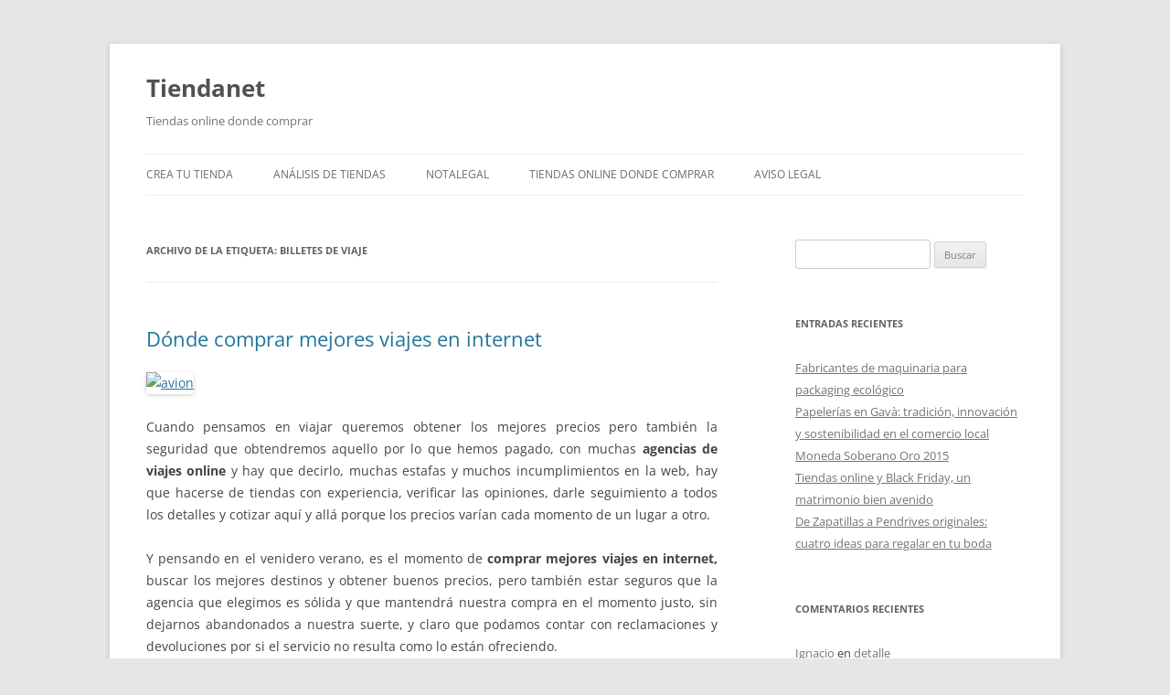

--- FILE ---
content_type: text/html; charset=UTF-8
request_url: https://tiendanet.com/tag/billetes-de-viaje/
body_size: 9223
content:
<!DOCTYPE html>
<html lang="es">
<head>
<meta charset="UTF-8" />
<meta name="viewport" content="width=device-width, initial-scale=1.0" />
<title>billetes de viaje archivos - Tiendanet</title>
<link rel="profile" href="https://gmpg.org/xfn/11" />
<link rel="pingback" href="https://tiendanet.com/xmlrpc.php">
<meta name='robots' content='index, follow, max-image-preview:large, max-snippet:-1, max-video-preview:-1' />

	<!-- This site is optimized with the Yoast SEO plugin v20.6 - https://yoast.com/wordpress/plugins/seo/ -->
	<link rel="canonical" href="https://tiendanet.com/tag/billetes-de-viaje/" />
	<meta property="og:locale" content="es_ES" />
	<meta property="og:type" content="article" />
	<meta property="og:title" content="billetes de viaje archivos - Tiendanet" />
	<meta property="og:url" content="https://tiendanet.com/tag/billetes-de-viaje/" />
	<meta property="og:site_name" content="Tiendanet" />
	<meta name="twitter:card" content="summary_large_image" />
	<script type="application/ld+json" class="yoast-schema-graph">{"@context":"https://schema.org","@graph":[{"@type":"CollectionPage","@id":"https://tiendanet.com/tag/billetes-de-viaje/","url":"https://tiendanet.com/tag/billetes-de-viaje/","name":"billetes de viaje archivos - Tiendanet","isPartOf":{"@id":"https://tiendanet.com/#website"},"primaryImageOfPage":{"@id":"https://tiendanet.com/tag/billetes-de-viaje/#primaryimage"},"image":{"@id":"https://tiendanet.com/tag/billetes-de-viaje/#primaryimage"},"thumbnailUrl":"","breadcrumb":{"@id":"https://tiendanet.com/tag/billetes-de-viaje/#breadcrumb"},"inLanguage":"es"},{"@type":"ImageObject","inLanguage":"es","@id":"https://tiendanet.com/tag/billetes-de-viaje/#primaryimage","url":"","contentUrl":""},{"@type":"BreadcrumbList","@id":"https://tiendanet.com/tag/billetes-de-viaje/#breadcrumb","itemListElement":[{"@type":"ListItem","position":1,"name":"Portada","item":"https://tiendanet.com/"},{"@type":"ListItem","position":2,"name":"billetes de viaje"}]},{"@type":"WebSite","@id":"https://tiendanet.com/#website","url":"https://tiendanet.com/","name":"Tiendanet","description":"Tiendas online donde comprar","potentialAction":[{"@type":"SearchAction","target":{"@type":"EntryPoint","urlTemplate":"https://tiendanet.com/?s={search_term_string}"},"query-input":"required name=search_term_string"}],"inLanguage":"es"}]}</script>
	<!-- / Yoast SEO plugin. -->


<link rel='dns-prefetch' href='//s.w.org' />
<link rel="alternate" type="application/rss+xml" title="Tiendanet &raquo; Feed" href="https://tiendanet.com/feed/" />
<link rel="alternate" type="application/rss+xml" title="Tiendanet &raquo; Feed de los comentarios" href="https://tiendanet.com/comments/feed/" />
<link rel="alternate" type="application/rss+xml" title="Tiendanet &raquo; Etiqueta billetes de viaje del feed" href="https://tiendanet.com/tag/billetes-de-viaje/feed/" />
<script type="text/javascript">
window._wpemojiSettings = {"baseUrl":"https:\/\/s.w.org\/images\/core\/emoji\/14.0.0\/72x72\/","ext":".png","svgUrl":"https:\/\/s.w.org\/images\/core\/emoji\/14.0.0\/svg\/","svgExt":".svg","source":{"concatemoji":"https:\/\/tiendanet.com\/wp-includes\/js\/wp-emoji-release.min.js"}};
/*! This file is auto-generated */
!function(e,a,t){var n,r,o,i=a.createElement("canvas"),p=i.getContext&&i.getContext("2d");function s(e,t){var a=String.fromCharCode,e=(p.clearRect(0,0,i.width,i.height),p.fillText(a.apply(this,e),0,0),i.toDataURL());return p.clearRect(0,0,i.width,i.height),p.fillText(a.apply(this,t),0,0),e===i.toDataURL()}function c(e){var t=a.createElement("script");t.src=e,t.defer=t.type="text/javascript",a.getElementsByTagName("head")[0].appendChild(t)}for(o=Array("flag","emoji"),t.supports={everything:!0,everythingExceptFlag:!0},r=0;r<o.length;r++)t.supports[o[r]]=function(e){if(!p||!p.fillText)return!1;switch(p.textBaseline="top",p.font="600 32px Arial",e){case"flag":return s([127987,65039,8205,9895,65039],[127987,65039,8203,9895,65039])?!1:!s([55356,56826,55356,56819],[55356,56826,8203,55356,56819])&&!s([55356,57332,56128,56423,56128,56418,56128,56421,56128,56430,56128,56423,56128,56447],[55356,57332,8203,56128,56423,8203,56128,56418,8203,56128,56421,8203,56128,56430,8203,56128,56423,8203,56128,56447]);case"emoji":return!s([129777,127995,8205,129778,127999],[129777,127995,8203,129778,127999])}return!1}(o[r]),t.supports.everything=t.supports.everything&&t.supports[o[r]],"flag"!==o[r]&&(t.supports.everythingExceptFlag=t.supports.everythingExceptFlag&&t.supports[o[r]]);t.supports.everythingExceptFlag=t.supports.everythingExceptFlag&&!t.supports.flag,t.DOMReady=!1,t.readyCallback=function(){t.DOMReady=!0},t.supports.everything||(n=function(){t.readyCallback()},a.addEventListener?(a.addEventListener("DOMContentLoaded",n,!1),e.addEventListener("load",n,!1)):(e.attachEvent("onload",n),a.attachEvent("onreadystatechange",function(){"complete"===a.readyState&&t.readyCallback()})),(e=t.source||{}).concatemoji?c(e.concatemoji):e.wpemoji&&e.twemoji&&(c(e.twemoji),c(e.wpemoji)))}(window,document,window._wpemojiSettings);
</script>
<style type="text/css">
img.wp-smiley,
img.emoji {
	display: inline !important;
	border: none !important;
	box-shadow: none !important;
	height: 1em !important;
	width: 1em !important;
	margin: 0 0.07em !important;
	vertical-align: -0.1em !important;
	background: none !important;
	padding: 0 !important;
}
</style>
	<link rel='stylesheet' id='wp-block-library-css'  href='https://tiendanet.com/wp-includes/css/dist/block-library/style.min.css' type='text/css' media='all' />
<style id='wp-block-library-theme-inline-css' type='text/css'>
.wp-block-audio figcaption{color:#555;font-size:13px;text-align:center}.is-dark-theme .wp-block-audio figcaption{color:hsla(0,0%,100%,.65)}.wp-block-code{border:1px solid #ccc;border-radius:4px;font-family:Menlo,Consolas,monaco,monospace;padding:.8em 1em}.wp-block-embed figcaption{color:#555;font-size:13px;text-align:center}.is-dark-theme .wp-block-embed figcaption{color:hsla(0,0%,100%,.65)}.blocks-gallery-caption{color:#555;font-size:13px;text-align:center}.is-dark-theme .blocks-gallery-caption{color:hsla(0,0%,100%,.65)}.wp-block-image figcaption{color:#555;font-size:13px;text-align:center}.is-dark-theme .wp-block-image figcaption{color:hsla(0,0%,100%,.65)}.wp-block-pullquote{border-top:4px solid;border-bottom:4px solid;margin-bottom:1.75em;color:currentColor}.wp-block-pullquote__citation,.wp-block-pullquote cite,.wp-block-pullquote footer{color:currentColor;text-transform:uppercase;font-size:.8125em;font-style:normal}.wp-block-quote{border-left:.25em solid;margin:0 0 1.75em;padding-left:1em}.wp-block-quote cite,.wp-block-quote footer{color:currentColor;font-size:.8125em;position:relative;font-style:normal}.wp-block-quote.has-text-align-right{border-left:none;border-right:.25em solid;padding-left:0;padding-right:1em}.wp-block-quote.has-text-align-center{border:none;padding-left:0}.wp-block-quote.is-large,.wp-block-quote.is-style-large,.wp-block-quote.is-style-plain{border:none}.wp-block-search .wp-block-search__label{font-weight:700}:where(.wp-block-group.has-background){padding:1.25em 2.375em}.wp-block-separator.has-css-opacity{opacity:.4}.wp-block-separator{border:none;border-bottom:2px solid;margin-left:auto;margin-right:auto}.wp-block-separator.has-alpha-channel-opacity{opacity:1}.wp-block-separator:not(.is-style-wide):not(.is-style-dots){width:100px}.wp-block-separator.has-background:not(.is-style-dots){border-bottom:none;height:1px}.wp-block-separator.has-background:not(.is-style-wide):not(.is-style-dots){height:2px}.wp-block-table thead{border-bottom:3px solid}.wp-block-table tfoot{border-top:3px solid}.wp-block-table td,.wp-block-table th{padding:.5em;border:1px solid;word-break:normal}.wp-block-table figcaption{color:#555;font-size:13px;text-align:center}.is-dark-theme .wp-block-table figcaption{color:hsla(0,0%,100%,.65)}.wp-block-video figcaption{color:#555;font-size:13px;text-align:center}.is-dark-theme .wp-block-video figcaption{color:hsla(0,0%,100%,.65)}.wp-block-template-part.has-background{padding:1.25em 2.375em;margin-top:0;margin-bottom:0}
</style>
<style id='global-styles-inline-css' type='text/css'>
body{--wp--preset--color--black: #000000;--wp--preset--color--cyan-bluish-gray: #abb8c3;--wp--preset--color--white: #fff;--wp--preset--color--pale-pink: #f78da7;--wp--preset--color--vivid-red: #cf2e2e;--wp--preset--color--luminous-vivid-orange: #ff6900;--wp--preset--color--luminous-vivid-amber: #fcb900;--wp--preset--color--light-green-cyan: #7bdcb5;--wp--preset--color--vivid-green-cyan: #00d084;--wp--preset--color--pale-cyan-blue: #8ed1fc;--wp--preset--color--vivid-cyan-blue: #0693e3;--wp--preset--color--vivid-purple: #9b51e0;--wp--preset--color--blue: #21759b;--wp--preset--color--dark-gray: #444;--wp--preset--color--medium-gray: #9f9f9f;--wp--preset--color--light-gray: #e6e6e6;--wp--preset--gradient--vivid-cyan-blue-to-vivid-purple: linear-gradient(135deg,rgba(6,147,227,1) 0%,rgb(155,81,224) 100%);--wp--preset--gradient--light-green-cyan-to-vivid-green-cyan: linear-gradient(135deg,rgb(122,220,180) 0%,rgb(0,208,130) 100%);--wp--preset--gradient--luminous-vivid-amber-to-luminous-vivid-orange: linear-gradient(135deg,rgba(252,185,0,1) 0%,rgba(255,105,0,1) 100%);--wp--preset--gradient--luminous-vivid-orange-to-vivid-red: linear-gradient(135deg,rgba(255,105,0,1) 0%,rgb(207,46,46) 100%);--wp--preset--gradient--very-light-gray-to-cyan-bluish-gray: linear-gradient(135deg,rgb(238,238,238) 0%,rgb(169,184,195) 100%);--wp--preset--gradient--cool-to-warm-spectrum: linear-gradient(135deg,rgb(74,234,220) 0%,rgb(151,120,209) 20%,rgb(207,42,186) 40%,rgb(238,44,130) 60%,rgb(251,105,98) 80%,rgb(254,248,76) 100%);--wp--preset--gradient--blush-light-purple: linear-gradient(135deg,rgb(255,206,236) 0%,rgb(152,150,240) 100%);--wp--preset--gradient--blush-bordeaux: linear-gradient(135deg,rgb(254,205,165) 0%,rgb(254,45,45) 50%,rgb(107,0,62) 100%);--wp--preset--gradient--luminous-dusk: linear-gradient(135deg,rgb(255,203,112) 0%,rgb(199,81,192) 50%,rgb(65,88,208) 100%);--wp--preset--gradient--pale-ocean: linear-gradient(135deg,rgb(255,245,203) 0%,rgb(182,227,212) 50%,rgb(51,167,181) 100%);--wp--preset--gradient--electric-grass: linear-gradient(135deg,rgb(202,248,128) 0%,rgb(113,206,126) 100%);--wp--preset--gradient--midnight: linear-gradient(135deg,rgb(2,3,129) 0%,rgb(40,116,252) 100%);--wp--preset--duotone--dark-grayscale: url('#wp-duotone-dark-grayscale');--wp--preset--duotone--grayscale: url('#wp-duotone-grayscale');--wp--preset--duotone--purple-yellow: url('#wp-duotone-purple-yellow');--wp--preset--duotone--blue-red: url('#wp-duotone-blue-red');--wp--preset--duotone--midnight: url('#wp-duotone-midnight');--wp--preset--duotone--magenta-yellow: url('#wp-duotone-magenta-yellow');--wp--preset--duotone--purple-green: url('#wp-duotone-purple-green');--wp--preset--duotone--blue-orange: url('#wp-duotone-blue-orange');--wp--preset--font-size--small: 13px;--wp--preset--font-size--medium: 20px;--wp--preset--font-size--large: 36px;--wp--preset--font-size--x-large: 42px;}.has-black-color{color: var(--wp--preset--color--black) !important;}.has-cyan-bluish-gray-color{color: var(--wp--preset--color--cyan-bluish-gray) !important;}.has-white-color{color: var(--wp--preset--color--white) !important;}.has-pale-pink-color{color: var(--wp--preset--color--pale-pink) !important;}.has-vivid-red-color{color: var(--wp--preset--color--vivid-red) !important;}.has-luminous-vivid-orange-color{color: var(--wp--preset--color--luminous-vivid-orange) !important;}.has-luminous-vivid-amber-color{color: var(--wp--preset--color--luminous-vivid-amber) !important;}.has-light-green-cyan-color{color: var(--wp--preset--color--light-green-cyan) !important;}.has-vivid-green-cyan-color{color: var(--wp--preset--color--vivid-green-cyan) !important;}.has-pale-cyan-blue-color{color: var(--wp--preset--color--pale-cyan-blue) !important;}.has-vivid-cyan-blue-color{color: var(--wp--preset--color--vivid-cyan-blue) !important;}.has-vivid-purple-color{color: var(--wp--preset--color--vivid-purple) !important;}.has-black-background-color{background-color: var(--wp--preset--color--black) !important;}.has-cyan-bluish-gray-background-color{background-color: var(--wp--preset--color--cyan-bluish-gray) !important;}.has-white-background-color{background-color: var(--wp--preset--color--white) !important;}.has-pale-pink-background-color{background-color: var(--wp--preset--color--pale-pink) !important;}.has-vivid-red-background-color{background-color: var(--wp--preset--color--vivid-red) !important;}.has-luminous-vivid-orange-background-color{background-color: var(--wp--preset--color--luminous-vivid-orange) !important;}.has-luminous-vivid-amber-background-color{background-color: var(--wp--preset--color--luminous-vivid-amber) !important;}.has-light-green-cyan-background-color{background-color: var(--wp--preset--color--light-green-cyan) !important;}.has-vivid-green-cyan-background-color{background-color: var(--wp--preset--color--vivid-green-cyan) !important;}.has-pale-cyan-blue-background-color{background-color: var(--wp--preset--color--pale-cyan-blue) !important;}.has-vivid-cyan-blue-background-color{background-color: var(--wp--preset--color--vivid-cyan-blue) !important;}.has-vivid-purple-background-color{background-color: var(--wp--preset--color--vivid-purple) !important;}.has-black-border-color{border-color: var(--wp--preset--color--black) !important;}.has-cyan-bluish-gray-border-color{border-color: var(--wp--preset--color--cyan-bluish-gray) !important;}.has-white-border-color{border-color: var(--wp--preset--color--white) !important;}.has-pale-pink-border-color{border-color: var(--wp--preset--color--pale-pink) !important;}.has-vivid-red-border-color{border-color: var(--wp--preset--color--vivid-red) !important;}.has-luminous-vivid-orange-border-color{border-color: var(--wp--preset--color--luminous-vivid-orange) !important;}.has-luminous-vivid-amber-border-color{border-color: var(--wp--preset--color--luminous-vivid-amber) !important;}.has-light-green-cyan-border-color{border-color: var(--wp--preset--color--light-green-cyan) !important;}.has-vivid-green-cyan-border-color{border-color: var(--wp--preset--color--vivid-green-cyan) !important;}.has-pale-cyan-blue-border-color{border-color: var(--wp--preset--color--pale-cyan-blue) !important;}.has-vivid-cyan-blue-border-color{border-color: var(--wp--preset--color--vivid-cyan-blue) !important;}.has-vivid-purple-border-color{border-color: var(--wp--preset--color--vivid-purple) !important;}.has-vivid-cyan-blue-to-vivid-purple-gradient-background{background: var(--wp--preset--gradient--vivid-cyan-blue-to-vivid-purple) !important;}.has-light-green-cyan-to-vivid-green-cyan-gradient-background{background: var(--wp--preset--gradient--light-green-cyan-to-vivid-green-cyan) !important;}.has-luminous-vivid-amber-to-luminous-vivid-orange-gradient-background{background: var(--wp--preset--gradient--luminous-vivid-amber-to-luminous-vivid-orange) !important;}.has-luminous-vivid-orange-to-vivid-red-gradient-background{background: var(--wp--preset--gradient--luminous-vivid-orange-to-vivid-red) !important;}.has-very-light-gray-to-cyan-bluish-gray-gradient-background{background: var(--wp--preset--gradient--very-light-gray-to-cyan-bluish-gray) !important;}.has-cool-to-warm-spectrum-gradient-background{background: var(--wp--preset--gradient--cool-to-warm-spectrum) !important;}.has-blush-light-purple-gradient-background{background: var(--wp--preset--gradient--blush-light-purple) !important;}.has-blush-bordeaux-gradient-background{background: var(--wp--preset--gradient--blush-bordeaux) !important;}.has-luminous-dusk-gradient-background{background: var(--wp--preset--gradient--luminous-dusk) !important;}.has-pale-ocean-gradient-background{background: var(--wp--preset--gradient--pale-ocean) !important;}.has-electric-grass-gradient-background{background: var(--wp--preset--gradient--electric-grass) !important;}.has-midnight-gradient-background{background: var(--wp--preset--gradient--midnight) !important;}.has-small-font-size{font-size: var(--wp--preset--font-size--small) !important;}.has-medium-font-size{font-size: var(--wp--preset--font-size--medium) !important;}.has-large-font-size{font-size: var(--wp--preset--font-size--large) !important;}.has-x-large-font-size{font-size: var(--wp--preset--font-size--x-large) !important;}
</style>
<link rel='stylesheet' id='twentytwelve-fonts-css'  href='https://tiendanet.com/wp-content/themes/twentytwelve/fonts/font-open-sans.css' type='text/css' media='all' />
<link rel='stylesheet' id='twentytwelve-style-css'  href='https://tiendanet.com/wp-content/themes/twentytwelve/style.css' type='text/css' media='all' />
<link rel='stylesheet' id='twentytwelve-block-style-css'  href='https://tiendanet.com/wp-content/themes/twentytwelve/css/blocks.css' type='text/css' media='all' />
<script type='text/javascript' src='https://tiendanet.com/wp-includes/js/jquery/jquery.min.js' id='jquery-core-js'></script>
<script type='text/javascript' src='https://tiendanet.com/wp-includes/js/jquery/jquery-migrate.min.js' id='jquery-migrate-js'></script>
<link rel="https://api.w.org/" href="https://tiendanet.com/wp-json/" /><link rel="alternate" type="application/json" href="https://tiendanet.com/wp-json/wp/v2/tags/236" /><link rel="EditURI" type="application/rsd+xml" title="RSD" href="https://tiendanet.com/xmlrpc.php?rsd" />
<link rel="wlwmanifest" type="application/wlwmanifest+xml" href="https://tiendanet.com/wp-includes/wlwmanifest.xml" /> 
<meta name="generator" content="WordPress 6.0.11" />
<style type="text/css">.recentcomments a{display:inline !important;padding:0 !important;margin:0 !important;}</style><link rel="icon" href="https://tiendanet.com/wp-content/uploads/2019/03/cropped-logotipo-32x32.png" sizes="32x32" />
<link rel="icon" href="https://tiendanet.com/wp-content/uploads/2019/03/cropped-logotipo-192x192.png" sizes="192x192" />
<link rel="apple-touch-icon" href="https://tiendanet.com/wp-content/uploads/2019/03/cropped-logotipo-180x180.png" />
<meta name="msapplication-TileImage" content="https://tiendanet.com/wp-content/uploads/2019/03/cropped-logotipo-270x270.png" />
</head>

<body class="archive tag tag-billetes-de-viaje tag-236 wp-embed-responsive custom-font-enabled">
<svg xmlns="http://www.w3.org/2000/svg" viewBox="0 0 0 0" width="0" height="0" focusable="false" role="none" style="visibility: hidden; position: absolute; left: -9999px; overflow: hidden;" ><defs><filter id="wp-duotone-dark-grayscale"><feColorMatrix color-interpolation-filters="sRGB" type="matrix" values=" .299 .587 .114 0 0 .299 .587 .114 0 0 .299 .587 .114 0 0 .299 .587 .114 0 0 " /><feComponentTransfer color-interpolation-filters="sRGB" ><feFuncR type="table" tableValues="0 0.49803921568627" /><feFuncG type="table" tableValues="0 0.49803921568627" /><feFuncB type="table" tableValues="0 0.49803921568627" /><feFuncA type="table" tableValues="1 1" /></feComponentTransfer><feComposite in2="SourceGraphic" operator="in" /></filter></defs></svg><svg xmlns="http://www.w3.org/2000/svg" viewBox="0 0 0 0" width="0" height="0" focusable="false" role="none" style="visibility: hidden; position: absolute; left: -9999px; overflow: hidden;" ><defs><filter id="wp-duotone-grayscale"><feColorMatrix color-interpolation-filters="sRGB" type="matrix" values=" .299 .587 .114 0 0 .299 .587 .114 0 0 .299 .587 .114 0 0 .299 .587 .114 0 0 " /><feComponentTransfer color-interpolation-filters="sRGB" ><feFuncR type="table" tableValues="0 1" /><feFuncG type="table" tableValues="0 1" /><feFuncB type="table" tableValues="0 1" /><feFuncA type="table" tableValues="1 1" /></feComponentTransfer><feComposite in2="SourceGraphic" operator="in" /></filter></defs></svg><svg xmlns="http://www.w3.org/2000/svg" viewBox="0 0 0 0" width="0" height="0" focusable="false" role="none" style="visibility: hidden; position: absolute; left: -9999px; overflow: hidden;" ><defs><filter id="wp-duotone-purple-yellow"><feColorMatrix color-interpolation-filters="sRGB" type="matrix" values=" .299 .587 .114 0 0 .299 .587 .114 0 0 .299 .587 .114 0 0 .299 .587 .114 0 0 " /><feComponentTransfer color-interpolation-filters="sRGB" ><feFuncR type="table" tableValues="0.54901960784314 0.98823529411765" /><feFuncG type="table" tableValues="0 1" /><feFuncB type="table" tableValues="0.71764705882353 0.25490196078431" /><feFuncA type="table" tableValues="1 1" /></feComponentTransfer><feComposite in2="SourceGraphic" operator="in" /></filter></defs></svg><svg xmlns="http://www.w3.org/2000/svg" viewBox="0 0 0 0" width="0" height="0" focusable="false" role="none" style="visibility: hidden; position: absolute; left: -9999px; overflow: hidden;" ><defs><filter id="wp-duotone-blue-red"><feColorMatrix color-interpolation-filters="sRGB" type="matrix" values=" .299 .587 .114 0 0 .299 .587 .114 0 0 .299 .587 .114 0 0 .299 .587 .114 0 0 " /><feComponentTransfer color-interpolation-filters="sRGB" ><feFuncR type="table" tableValues="0 1" /><feFuncG type="table" tableValues="0 0.27843137254902" /><feFuncB type="table" tableValues="0.5921568627451 0.27843137254902" /><feFuncA type="table" tableValues="1 1" /></feComponentTransfer><feComposite in2="SourceGraphic" operator="in" /></filter></defs></svg><svg xmlns="http://www.w3.org/2000/svg" viewBox="0 0 0 0" width="0" height="0" focusable="false" role="none" style="visibility: hidden; position: absolute; left: -9999px; overflow: hidden;" ><defs><filter id="wp-duotone-midnight"><feColorMatrix color-interpolation-filters="sRGB" type="matrix" values=" .299 .587 .114 0 0 .299 .587 .114 0 0 .299 .587 .114 0 0 .299 .587 .114 0 0 " /><feComponentTransfer color-interpolation-filters="sRGB" ><feFuncR type="table" tableValues="0 0" /><feFuncG type="table" tableValues="0 0.64705882352941" /><feFuncB type="table" tableValues="0 1" /><feFuncA type="table" tableValues="1 1" /></feComponentTransfer><feComposite in2="SourceGraphic" operator="in" /></filter></defs></svg><svg xmlns="http://www.w3.org/2000/svg" viewBox="0 0 0 0" width="0" height="0" focusable="false" role="none" style="visibility: hidden; position: absolute; left: -9999px; overflow: hidden;" ><defs><filter id="wp-duotone-magenta-yellow"><feColorMatrix color-interpolation-filters="sRGB" type="matrix" values=" .299 .587 .114 0 0 .299 .587 .114 0 0 .299 .587 .114 0 0 .299 .587 .114 0 0 " /><feComponentTransfer color-interpolation-filters="sRGB" ><feFuncR type="table" tableValues="0.78039215686275 1" /><feFuncG type="table" tableValues="0 0.94901960784314" /><feFuncB type="table" tableValues="0.35294117647059 0.47058823529412" /><feFuncA type="table" tableValues="1 1" /></feComponentTransfer><feComposite in2="SourceGraphic" operator="in" /></filter></defs></svg><svg xmlns="http://www.w3.org/2000/svg" viewBox="0 0 0 0" width="0" height="0" focusable="false" role="none" style="visibility: hidden; position: absolute; left: -9999px; overflow: hidden;" ><defs><filter id="wp-duotone-purple-green"><feColorMatrix color-interpolation-filters="sRGB" type="matrix" values=" .299 .587 .114 0 0 .299 .587 .114 0 0 .299 .587 .114 0 0 .299 .587 .114 0 0 " /><feComponentTransfer color-interpolation-filters="sRGB" ><feFuncR type="table" tableValues="0.65098039215686 0.40392156862745" /><feFuncG type="table" tableValues="0 1" /><feFuncB type="table" tableValues="0.44705882352941 0.4" /><feFuncA type="table" tableValues="1 1" /></feComponentTransfer><feComposite in2="SourceGraphic" operator="in" /></filter></defs></svg><svg xmlns="http://www.w3.org/2000/svg" viewBox="0 0 0 0" width="0" height="0" focusable="false" role="none" style="visibility: hidden; position: absolute; left: -9999px; overflow: hidden;" ><defs><filter id="wp-duotone-blue-orange"><feColorMatrix color-interpolation-filters="sRGB" type="matrix" values=" .299 .587 .114 0 0 .299 .587 .114 0 0 .299 .587 .114 0 0 .299 .587 .114 0 0 " /><feComponentTransfer color-interpolation-filters="sRGB" ><feFuncR type="table" tableValues="0.098039215686275 1" /><feFuncG type="table" tableValues="0 0.66274509803922" /><feFuncB type="table" tableValues="0.84705882352941 0.41960784313725" /><feFuncA type="table" tableValues="1 1" /></feComponentTransfer><feComposite in2="SourceGraphic" operator="in" /></filter></defs></svg><div id="page" class="hfeed site">
	<a class="screen-reader-text skip-link" href="#content">Saltar al contenido</a>
	<header id="masthead" class="site-header">
		<hgroup>
							<h1 class="site-title"><a href="https://tiendanet.com/" rel="home" >Tiendanet</a></h1>
								<h2 class="site-description">Tiendas online donde comprar</h2>
					</hgroup>

		<nav id="site-navigation" class="main-navigation">
			<button class="menu-toggle">Menú</button>
			<div class="menu-menu-1-container"><ul id="menu-menu-1" class="nav-menu"><li id="menu-item-3333" class="menu-item menu-item-type-custom menu-item-object-custom menu-item-3333"><a title="Desarrollo de tiendas online " target="_blank" rel="noopener" href="https://www.interdigital.es/disenoweb/disenotiendasonline.aspx">Crea tu tienda</a></li>
<li id="menu-item-3334" class="menu-item menu-item-type-taxonomy menu-item-object-category menu-item-3334"><a href="https://tiendanet.com/category/tiendas-web-online/">Análisis de tiendas</a></li>
<li id="menu-item-12890" class="menu-item menu-item-type-post_type menu-item-object-page menu-item-12890"><a href="https://tiendanet.com/notalegal/">notalegal</a></li>
<li id="menu-item-12891" class="menu-item menu-item-type-post_type menu-item-object-page menu-item-home menu-item-12891"><a href="https://tiendanet.com/inicio/">Tiendas online donde comprar</a></li>
<li id="menu-item-12892" class="menu-item menu-item-type-post_type menu-item-object-page menu-item-privacy-policy menu-item-12892"><a href="https://tiendanet.com/aviso-legal/">Aviso legal</a></li>
</ul></div>		</nav><!-- #site-navigation -->

			</header><!-- #masthead -->

	<div id="main" class="wrapper">

	<section id="primary" class="site-content">
		<div id="content" role="main">

					<header class="archive-header">
				<h1 class="archive-title">
				Archivo de la etiqueta: <span>billetes de viaje</span>				</h1>

						</header><!-- .archive-header -->

			
	<article id="post-1472" class="post-1472 post type-post status-publish format-standard has-post-thumbnail hentry category-servicios-online category-tiendas-web-online tag-agencias-de-viaje tag-billetes-de-viaje tag-compra-desde-casa tag-compra-online tag-compra-por-internet-2">
				<header class="entry-header">
			
						<h1 class="entry-title">
				<a href="https://tiendanet.com/donde-comprar-mejores-viajes-en-internet/" rel="bookmark">Dónde comprar mejores viajes en internet</a>
			</h1>
								</header><!-- .entry-header -->

				<div class="entry-content">
			<p style="text-align: justify"><a href="https://www.tiendanet.com/donde-comprar-mejores-viajes-en-internet/avion" rel="attachment wp-att-1473"><img loading="lazy" class="alignnone size-full wp-image-1473" src="https://www.tiendanet.com/wp-content/uploads/2012/05/avion.jpg" alt="avion" width="450" height="360" /></a></p>
<p style="text-align: justify">Cuando pensamos en viajar queremos obtener los mejores precios pero también la seguridad que obtendremos aquello por lo que hemos pagado, con muchas <strong>agencias de viajes online </strong>y hay que decirlo, muchas estafas y muchos incumplimientos en la web, hay que hacerse de tiendas con experiencia, verificar las opiniones, darle seguimiento a todos los detalles y cotizar aquí y allá porque los precios varían cada momento de un lugar a otro.</p>
<p style="text-align: justify">Y pensando en el venidero verano, es el momento de <strong>comprar mejores viajes en internet, </strong>buscar los mejores destinos y obtener buenos precios, pero también estar seguros que la agencia que elegimos es sólida y que mantendrá nuestra compra en el momento justo, sin dejarnos abandonados a nuestra suerte, y claro que podamos contar con reclamaciones y devoluciones por si el servicio no resulta como lo están ofreciendo.</p>
<p style="text-align: justify"><a title="agencia de viajes ecuador" href="https://www.tiendanet.com/viajes-ecuador_1282.html" target="_blank" rel="noopener noreferrer">Agencia de viajes Ecuador</a>, organiza todo tipo de viajes, vende billetes de avión, transportes terrestres, marítimos y reserva de hoteles. Muchas promociones para familias numerosas, y descuentos por niños y bebés. Así también una política clara de reclamos y devoluciones por problemas en el servicio. La página es fácil de usar y la cobertura de servicio a nivel mundial. Aceptan tarjetas de crédito.</p>
<p style="text-align: justify"><a title="viajes el corte ingles" href="https://www.tiendanet.com/viajes-el-corte-ingles_1033.html" target="_blank" rel="noopener noreferrer">Viajes El Corte Inglés</a> tiene una conocida trayectoria como proveedor de servicios de viajes terrestres aéreos, marítimos, reservas de hoteles, coches y todo lo que necesites a la hora de viajar. Tiene la ventaja de además de aceptar todas las tarjetas de crédito un programa de financiamiento para los servicios que quieras a través de la tarjeta del Corte Inglés.  Una enorme cobertura en líneas aéreas y servicios, aunque los costos parecen ser ligeramente más altos que en otras agencias.</p>
<p style="text-align: justify"><a title="billetescom" href="https://www.tiendanet.com/billetes-avion_2900.html" target="_blank" rel="noopener noreferrer">Billetes.com</a> Aunque con servicio esencial de venta de billetes de viaje y de tren y autobús tiene una enorme cobertura, acepta todas las tarjetas de crédito y también Paypal.  También puedes hacer reservas de coche y de hotel. Tiene una amplia disponibilidad y una garantía de mantener los precios que has contratado, además de ofrecer mejores precios así indican. Aunque menos conocida tiene una página de fácil visualización y una enorme cantidad de destinos a donde elegir viajar o lugares donde hospedarse.</p>
<p style="text-align: justify">Siendo más difícil conocer los costos por cuanto los mismos varían dependiendo del número de viajeros, los lugares, las estancias, y combinaciones que se realicen, lo que quedaría aunque las tres ofrecen mismos productos, que en el Corte Inglés puedes obtener financiamiento además de poder pagar en tarjetas de crédito y en Billetes.com puedes además pagar con Paypal. Por la experiencia de viajar, y hacerlo con un nombre más conocidos hemos de inclinarnos por elegir Viajes El Corte Inglés.</p>
<p style="text-align: justify">
					</div><!-- .entry-content -->
		
		<footer class="entry-meta">
			Esta entrada se publicó en <a href="https://tiendanet.com/category/servicios-online/" rel="category tag">Servicios online</a>, <a href="https://tiendanet.com/category/tiendas-web-online/" rel="category tag">Tiendas web online</a> y está etiquetada con <a href="https://tiendanet.com/tag/agencias-de-viaje/" rel="tag">agencias de viaje</a>, <a href="https://tiendanet.com/tag/billetes-de-viaje/" rel="tag">billetes de viaje</a>, <a href="https://tiendanet.com/tag/compra-desde-casa/" rel="tag">compra desde casa</a>, <a href="https://tiendanet.com/tag/compra-online/" rel="tag">compra online</a>, <a href="https://tiendanet.com/tag/compra-por-internet-2/" rel="tag">compra por internet</a> en <a href="https://tiendanet.com/donde-comprar-mejores-viajes-en-internet/" title="8:49 pm" rel="bookmark"><time class="entry-date" datetime="2012-05-20T20:49:37+00:00">mayo 20, 2012</time></a><span class="by-author"> por <span class="author vcard"><a class="url fn n" href="https://tiendanet.com/author/tiendanet/" title="Ver todas las entradas de tiendanet" rel="author">tiendanet</a></span></span>.								</footer><!-- .entry-meta -->
	</article><!-- #post -->

		
		</div><!-- #content -->
	</section><!-- #primary -->


			<div id="secondary" class="widget-area" role="complementary">
			<aside id="search-2" class="widget widget_search"><form role="search" method="get" id="searchform" class="searchform" action="https://tiendanet.com/">
				<div>
					<label class="screen-reader-text" for="s">Buscar:</label>
					<input type="text" value="" name="s" id="s" />
					<input type="submit" id="searchsubmit" value="Buscar" />
				</div>
			</form></aside>
		<aside id="recent-posts-2" class="widget widget_recent_entries">
		<h3 class="widget-title">Entradas recientes</h3>
		<ul>
											<li>
					<a href="https://tiendanet.com/fabricantes-de-maquinaria-para-packaging-ecologico/">Fabricantes de maquinaria para packaging ecológico</a>
									</li>
											<li>
					<a href="https://tiendanet.com/papelerias-en-gava/">Papelerías en Gavà: tradición, innovación y sostenibilidad en el comercio local</a>
									</li>
											<li>
					<a href="https://tiendanet.com/moneda-soberano-oro-2015/">Moneda Soberano Oro 2015</a>
									</li>
											<li>
					<a href="https://tiendanet.com/tiendas-online-y-black-friday-un-matrimonio-bien-avenido/">Tiendas online y Black Friday, un matrimonio bien avenido</a>
									</li>
											<li>
					<a href="https://tiendanet.com/de-zapatillas-a-pendrives-originales-cuatro-ideas-para-regalar-en-tu-boda/">De Zapatillas a Pendrives originales: cuatro ideas para regalar en tu boda</a>
									</li>
					</ul>

		</aside><aside id="recent-comments-2" class="widget widget_recent_comments"><h3 class="widget-title">Comentarios recientes</h3><ul id="recentcomments"><li class="recentcomments"><span class="comment-author-link"><a href='https://www.ilodesigns.es' rel='external nofollow ugc' class='url'>Ignacio</a></span> en <a href="https://tiendanet.com/detalle/#comment-3649">detalle</a></li><li class="recentcomments"><span class="comment-author-link">Ana C</span> en <a href="https://tiendanet.com/detalle/#comment-3648">detalle</a></li><li class="recentcomments"><span class="comment-author-link"><a href='https://www.masquesonido.com' rel='external nofollow ugc' class='url'>Jacinto</a></span> en <a href="https://tiendanet.com/detalle/#comment-3647">detalle</a></li><li class="recentcomments"><span class="comment-author-link">Laura</span> en <a href="https://tiendanet.com/detalle/#comment-3646">detalle</a></li><li class="recentcomments"><span class="comment-author-link">karina</span> en <a href="https://tiendanet.com/detalle/#comment-3644">detalle</a></li></ul></aside><aside id="archives-2" class="widget widget_archive"><h3 class="widget-title">Archivos</h3>
			<ul>
					<li><a href='https://tiendanet.com/2025/01/'>enero 2025</a></li>
	<li><a href='https://tiendanet.com/2016/02/'>febrero 2016</a></li>
	<li><a href='https://tiendanet.com/2015/11/'>noviembre 2015</a></li>
	<li><a href='https://tiendanet.com/2015/10/'>octubre 2015</a></li>
	<li><a href='https://tiendanet.com/2015/06/'>junio 2015</a></li>
	<li><a href='https://tiendanet.com/2015/01/'>enero 2015</a></li>
	<li><a href='https://tiendanet.com/2014/06/'>junio 2014</a></li>
	<li><a href='https://tiendanet.com/2014/05/'>mayo 2014</a></li>
	<li><a href='https://tiendanet.com/2014/03/'>marzo 2014</a></li>
	<li><a href='https://tiendanet.com/2014/02/'>febrero 2014</a></li>
	<li><a href='https://tiendanet.com/2014/01/'>enero 2014</a></li>
	<li><a href='https://tiendanet.com/2013/12/'>diciembre 2013</a></li>
	<li><a href='https://tiendanet.com/2013/11/'>noviembre 2013</a></li>
	<li><a href='https://tiendanet.com/2013/10/'>octubre 2013</a></li>
	<li><a href='https://tiendanet.com/2013/09/'>septiembre 2013</a></li>
	<li><a href='https://tiendanet.com/2013/08/'>agosto 2013</a></li>
	<li><a href='https://tiendanet.com/2013/07/'>julio 2013</a></li>
	<li><a href='https://tiendanet.com/2013/06/'>junio 2013</a></li>
	<li><a href='https://tiendanet.com/2013/05/'>mayo 2013</a></li>
	<li><a href='https://tiendanet.com/2013/04/'>abril 2013</a></li>
	<li><a href='https://tiendanet.com/2013/03/'>marzo 2013</a></li>
	<li><a href='https://tiendanet.com/2013/02/'>febrero 2013</a></li>
	<li><a href='https://tiendanet.com/2013/01/'>enero 2013</a></li>
	<li><a href='https://tiendanet.com/2012/12/'>diciembre 2012</a></li>
	<li><a href='https://tiendanet.com/2012/11/'>noviembre 2012</a></li>
	<li><a href='https://tiendanet.com/2012/10/'>octubre 2012</a></li>
	<li><a href='https://tiendanet.com/2012/09/'>septiembre 2012</a></li>
	<li><a href='https://tiendanet.com/2012/08/'>agosto 2012</a></li>
	<li><a href='https://tiendanet.com/2012/06/'>junio 2012</a></li>
	<li><a href='https://tiendanet.com/2012/05/'>mayo 2012</a></li>
	<li><a href='https://tiendanet.com/2012/04/'>abril 2012</a></li>
	<li><a href='https://tiendanet.com/2012/03/'>marzo 2012</a></li>
	<li><a href='https://tiendanet.com/2012/02/'>febrero 2012</a></li>
	<li><a href='https://tiendanet.com/2012/01/'>enero 2012</a></li>
	<li><a href='https://tiendanet.com/2011/12/'>diciembre 2011</a></li>
	<li><a href='https://tiendanet.com/2011/11/'>noviembre 2011</a></li>
	<li><a href='https://tiendanet.com/2011/10/'>octubre 2011</a></li>
	<li><a href='https://tiendanet.com/2011/09/'>septiembre 2011</a></li>
	<li><a href='https://tiendanet.com/2011/08/'>agosto 2011</a></li>
	<li><a href='https://tiendanet.com/2011/07/'>julio 2011</a></li>
	<li><a href='https://tiendanet.com/2011/06/'>junio 2011</a></li>
	<li><a href='https://tiendanet.com/2011/05/'>mayo 2011</a></li>
	<li><a href='https://tiendanet.com/2011/04/'>abril 2011</a></li>
	<li><a href='https://tiendanet.com/2011/03/'>marzo 2011</a></li>
	<li><a href='https://tiendanet.com/2011/02/'>febrero 2011</a></li>
	<li><a href='https://tiendanet.com/2009/06/'>junio 2009</a></li>
	<li><a href='https://tiendanet.com/1999/05/'>mayo 1999</a></li>
	<li><a href='https://tiendanet.com/1998/12/'>diciembre 1998</a></li>
			</ul>

			</aside><aside id="categories-2" class="widget widget_categories"><h3 class="widget-title">Categorías</h3>
			<ul>
					<li class="cat-item cat-item-2"><a href="https://tiendanet.com/category/comparativas/">Comparativas</a>
</li>
	<li class="cat-item cat-item-3"><a href="https://tiendanet.com/category/noticias/" title="Noticias sobre el e-commerce">Noticias</a>
</li>
	<li class="cat-item cat-item-4"><a href="https://tiendanet.com/category/productos-venta-online/" title="Hablamos sobre productos novedosos o productos que no parece trivial que se puedan vender/comprar online.">Productos venta online</a>
</li>
	<li class="cat-item cat-item-5"><a href="https://tiendanet.com/category/seguridad-compras-online/" title="Como evitar el fraude, casos de fraude online y buenas prácticas para comprar.">Seguridad compras online</a>
</li>
	<li class="cat-item cat-item-6"><a href="https://tiendanet.com/category/servicios-online/" title="Servicios para vendedores o servicios para compradores. Sistemas para facilitar encontrar productos etc">Servicios online</a>
</li>
	<li class="cat-item cat-item-7"><a href="https://tiendanet.com/category/sin-categoria/">Sin categoría</a>
</li>
	<li class="cat-item cat-item-8"><a href="https://tiendanet.com/category/tiendas-web-online/" title="Hay muchas tiendas pero aquí analizamos el servicio que ofrecen algunas de las que están en TiendaNet.com y nos ha gustado como trabajan. ¿vas a perderte la oportunidad de comprar en ellas?">Tiendas web online</a>
</li>
			</ul>

			</aside><aside id="meta-2" class="widget widget_meta"><h3 class="widget-title">Meta</h3>
		<ul>
						<li><a rel="nofollow" href="https://tiendanet.com/wp-login.php">Acceder</a></li>
			<li><a href="https://tiendanet.com/feed/">Feed de entradas</a></li>
			<li><a href="https://tiendanet.com/comments/feed/">Feed de comentarios</a></li>

			<li><a href="https://es.wordpress.org/">WordPress.org</a></li>
		</ul>

		</aside>		</div><!-- #secondary -->
		</div><!-- #main .wrapper -->
	<footer id="colophon" role="contentinfo">
		<div class="site-info">
						<a class="privacy-policy-link" href="https://tiendanet.com/aviso-legal/">Aviso legal</a><span role="separator" aria-hidden="true"></span>			<a href="https://es.wordpress.org/" class="imprint" title="Plataforma semántica de publicación personal">
				Funciona gracias a WordPress			</a>
		</div><!-- .site-info -->
	</footer><!-- #colophon -->
</div><!-- #page -->

<script type='text/javascript' src='https://tiendanet.com/wp-content/themes/twentytwelve/js/navigation.js' id='twentytwelve-navigation-js'></script>
</body>
</html>
